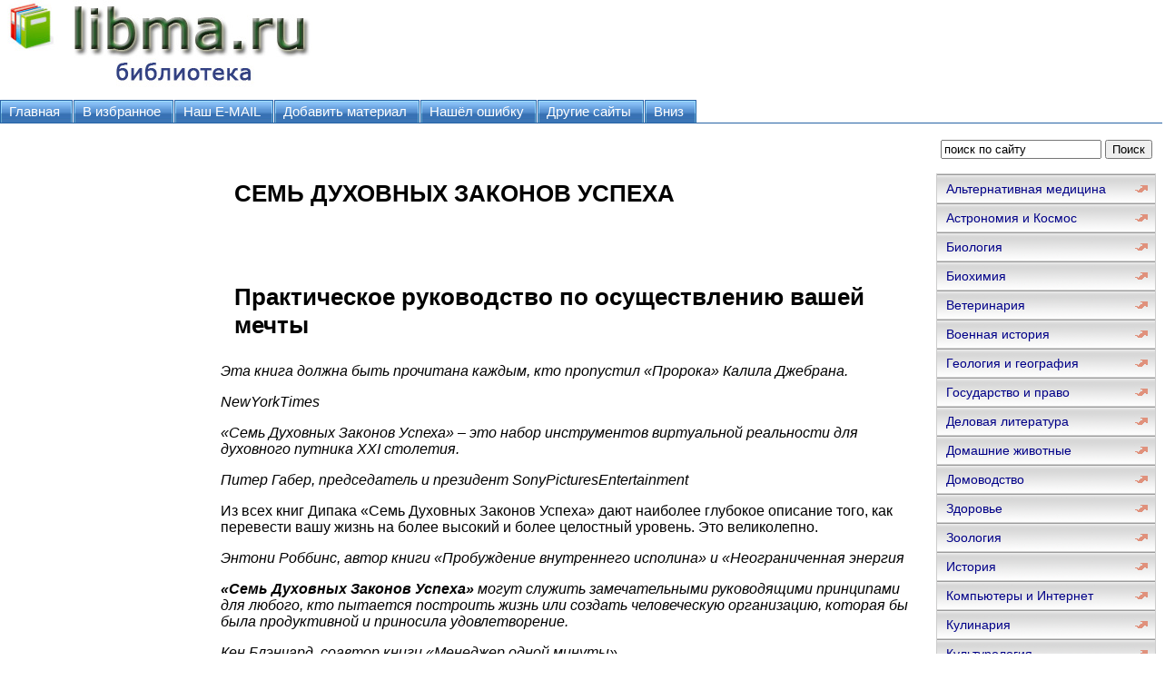

--- FILE ---
content_type: text/html; charset=WINDOWS-1251
request_url: http://www.libma.ru/filosofija/sem_duhovnyh_zakonov_uspeha/p1.php
body_size: 10139
content:
<html>
<head>
<meta http-equiv="Content-Language" content="ru">
<meta http-equiv="Content-Type" content="text/html; charset=windows-1251">
<link href="/0img/style.css" rel="stylesheet" type="text/css" />
<link rel="SHORTCUT ICON" href="/0img/favicon.ico" type="image/x-icon"> 
<title>СЕМЬ ДУХОВНЫХ ЗАКОНОВ УСПЕХА Практическое руководство по осуществлению вашей мечты / СЕМЬ ДУХОВНЫХ ЗАКОНОВ УСПЕХА</title>
</head>
<body>
<div align="center">
<center>
<table border="0" cellpadding="0" cellspacing="0" width="1260">
<tr>
<td colspan="3" valign="top" align="left" height="100">
<table border="0" cellpadding="0" cellspacing="0" width="1260" height="100">
<tr>
<td valign="middle" align="center" width="350">
<a href="http://www.libma.ru"><img src="http://www.libma.ru/0img/logo.jpg" width="350" height="100" title="Онлайн библиотека libma.ru"/></a>
</td>
<td valign="middle" align="center" width="910">

<noindex>

<!-- SAPE RTB JS -->
<script
    async="async"
    src="//cdn-rtb.sape.ru/rtb-b/js/293/2/106293.js"
    type="text/javascript">
</script>
<!-- SAPE RTB END -->

<!-- SAPE RTB DIV 728x90 -->
<div id="SRTB_506350"></div>
<!-- SAPE RTB END -->

</noindex>


</td>
</tr>
</table>
</td>
</tr>
<tr>
<td colspan="3" valign="middle" align="left">

<div id="tabs10">
<ul>
		<li><a href="http://www.libma.ru/"><span>Главная</span></a></li>
		<li><a rel="sidebar" href="" onclick="this.title=document.title;this.href=document.URL;if(window.external && (!document.createTextNode || (typeof(window.external.AddFavorite)=='unknown'))){window.external.AddFavorite(document.URL, document.title);return false}"><span>В избранное</span></a></li>
		<li><a href="mailto:websi@maleu.ru"><span>Наш E-MAIL</span></a></li>
		<li><a href="mailto:websi@maleu.ru?subject=Материал для сайта  libma.ru"><span>Добавить материал</span></a></li>
		<li><a href="mailto:websi@maleu.ru?subject=Ошибка на сайте libma.ru"><span>Нашёл ошибку</span></a></li>
		<li><a href="http://www.libma.ru/site.php"><span>Другие сайты</span></a></li>
		<li><a href="#" onClick="scroll(0,9999999); return false"><span>Вниз</span></a></li>
</ul>
</div>

</td>
</tr>
<tr>
<td width="240" valign="top" align="center">

<br>
<noindex>
<!-- SAPE RTB DIV 160x600 -->
<div id="SRTB_735670"></div>
<!-- SAPE RTB END -->
</noindex>

</td>
      <td valign="top" align="left" style="padding-left: 5; padding-right: 5" width="780">
<br>

<div align="center">
<noindex>
<!-- SAPE RTB DIV 728x90 -->
<div id="SRTB_506351"></div>
<!-- SAPE RTB END -->
</noindex>
</div>
<br>



<a name="metkadoc1"><h1><p>СЕМЬ ДУХОВНЫХ ЗАКОНОВ УСПЕХА</p><br><p>Практическое руководство по осуществлению вашей мечты</p></h1></a><p><i>Эта книга должна быть прочитана каждым, кто пропустил «Пророка» Калила Джебрана. </i></p><p><i>New</i><i>York</i><i>Times</i></p><p><i>«Семь Духовных Законов Успеха» – это набор инструментов виртуальной реальности для духовного путника </i><i>XXI</i><i> столетия.</i></p><p><i>Питер Габер, председатель и президент </i><i>Sony</i><i>Pictures</i><i>Entertainment</i></p><p>Из всех книг Дипака «Семь Духовных Законов Успеха» дают наиболее глубокое описание того, как перевести вашу жизнь на более высокий и более целостный уровень. Это великолепно.</p><p><i>Энтони Роббинс, автор книги «Пробуждение внутреннего исполина» и «Неограниченная энергия</i></p><p><b><i>«Семь Духовных Законов Успеха»</i></b><i> могут служить замечательными руководящими принципами для любого, кто пытается построить жизнь или создать человеческую организацию, которая бы была продуктивной и приносила удовлетворение.</i></p><p><i>Кен Блэнчард, соавтор книги «Менеджер одной минуты»</i></p><br><br>
<center><div align="center"><a href="index.php">Оглавление</a></div></center>




<br>
<script type="text/javascript">
<!--
var _acic={dataProvider:10};(function(){var e=document.createElement("script");e.type="text/javascript";e.async=true;e.src="https://www.acint.net/aci.js";var t=document.getElementsByTagName("script")[0];t.parentNode.insertBefore(e,t)})()
//-->
</script><br><br>

<div align="center">
<!-- SAPE RTB DIV 600x340 -->
<div id="SRTB_506353"></div>
<!-- SAPE RTB END -->
</div>

</td>
<td width="240" valign="top">

<br>
<div align="center">
<center>
<form method="GET" action="http://www.google.ru/search">
<input type="hidden" name="as_sitesearch" value="libma.ru">
<input type="hidden" name="hl" value="ru">
<input type="hidden" name="as_qdr" value="all">
<input onblur="this.value=(this.value=='')?this.title:this.value;" onfocus="this.value=(this.value==this.title)?'':this.value;" value="поиск по сайту" title="поиск по сайту" type="text" name="as_q" size="20">&nbsp;<input type="submit" value="Поиск" name="B1">
</form>
</center>
</div>

<div id="menu3">
<ul>
<li><a href="http://www.libma.ru/alternativnaja_medicina/">Альтернативная медицина</a></li>
<li><a href="http://www.libma.ru/astronomija_i_kosmos/">Астрономия и Космос</a></li>
<li><a href="http://www.libma.ru/biologija/">Биология</a></li>
<li><a href="http://www.libma.ru/biohimija/">Биохимия</a></li>
<li><a href="http://www.libma.ru/veterinarija/">Ветеринария</a></li>
<li><a href="http://www.libma.ru/voennaja_istorija/">Военная история</a></li>
<li><a href="http://www.libma.ru/geologija_i_geografija/">Геология и география</a></li>
<li><a href="http://www.libma.ru/gosudarstvo_i_pravo/">Государство и право</a></li>
<li><a href="http://www.libma.ru/delovaja_literatura/">Деловая литература</a></li>
<li><a href="http://www.libma.ru/domashnie_zhivotnye/">Домашние животные</a></li>
<li><a href="http://www.libma.ru/domovodstvo/">Домоводство</a></li>
<li><a href="http://www.libma.ru/zdorove/">Здоровье</a></li>
<li><a href="http://www.libma.ru/zoologija/">Зоология</a></li>
<li><a href="http://www.libma.ru/istorija/">История</a></li>
<li><a href="http://www.libma.ru/kompyutery_i_internet/">Компьютеры и Интернет</a></li>
<li><a href="http://www.libma.ru/kulinarija/">Кулинария</a></li>
<li><a href="http://www.libma.ru/kulturologija/">Культурология</a></li>
<li><a href="http://www.libma.ru/literaturovedenie/">Литературоведение</a></li>
<li><a href="http://www.libma.ru/matematika/">Математика</a></li>
<li><a href="http://www.libma.ru/medicina/">Медицина</a></li>
<li><a href="http://www.libma.ru/nauchnaja_literatura_prochee/">Научная литература - прочее</a></li>
<li><a href="http://www.libma.ru/obshestvoznanie/">Обществознание</a></li>
<li><a href="http://www.libma.ru/pedagogika/">Педагогика</a></li>
<li><a href="http://www.libma.ru/politika/">Политика</a></li>
<li><a href="http://www.libma.ru/psihologija/">Психология</a></li>
<li><a href="http://www.libma.ru/religiovedenie/">Религиоведение</a></li>
<li><a href="http://www.libma.ru/sad_i_ogorod/">Сад и огород</a></li>
<li><a href="http://www.libma.ru/samosovershenstvovanie/">Самосовершенствование</a></li>
<li><a href="http://www.libma.ru/sdelai_sam/">Сделай сам</a></li>
<li><a href="http://www.libma.ru/sport/">Спорт</a></li>
<li><a href="http://www.libma.ru/tehnicheskie_nauki/">Технические науки</a></li>
<li><a href="http://www.libma.ru/transport_i_aviacija/">Транспорт и авиация</a></li>
<li><a href="http://www.libma.ru/uchebniki/">Учебники</a></li>
<li><a href="http://www.libma.ru/fizika/">Физика</a></li>
<li><a href="http://www.libma.ru/filosofija/">Философия</a></li>
<li><a href="http://www.libma.ru/himija/">Химия</a></li>
<li><a href="http://www.libma.ru/hiromantija/">Хиромантия</a></li>
<li><a href="http://www.libma.ru/hobbi_i_remesla/">Хобби и ремесла</a></li>
<li><a href="http://www.libma.ru/shpargalki/">Шпаргалки</a></li>
<li><a href="http://www.libma.ru/yezoterika/">Эзотерика</a></li>
<li><a href="http://www.libma.ru/yurisprudencija/">Юриспруденция</a></li>
<li><a href="http://www.libma.ru/jazykoznanie/">Языкознание</a></li>
</ul>
</div>

<br>

<div align="center">
<center>
<noindex>
<!-- SAPE RTB DIV 240x400 -->
<div id="SRTB_506352"></div>
<!-- SAPE RTB END -->
</noindex>
</center>
</div>

</td>
</tr>
<tr>
<td colspan="3" align="center">


<hr>
<a href="http://www.libma.ru/"><span>Главная</span></a> | 
<a rel="sidebar" href="" onclick="this.title=document.title;this.href=document.URL;if(window.external && (!document.createTextNode || (typeof(window.external.AddFavorite)=='unknown'))){window.external.AddFavorite(document.URL, document.title);return false}"><span>В избранное</span></a> | 
<a href="mailto:websi@maleu.ru"><span>Наш E-MAIL</span></a> | 
<a href="mailto:websi@maleu.ru?subject=Материал для сайта  libma.ru"><span>Добавить материал</span></a> | 
<a href="mailto:websi@maleu.ru?subject=Ошибка на сайте libma.ru"><span>Нашёл ошибку</span></a> | 
<a href="http://www.libma.ru/site.php"><span>Другие сайты</span></a> | 
<a href="#" onClick="scroll(0,0); return false" title="наверх">Наверх</a>
<hr>
</td>
</tr>
<tr>
<td colspan="3" valign="top" align="left">
<br>

 



</td>
</tr>
</table>

<noindex>
<!-- Yandex.Metrika counter -->
<script type="text/javascript">
(function (d, w, c) {
    (w[c] = w[c] || []).push(function() {
        try {
            w.yaCounter21717742 = new Ya.Metrika({id:21717742,
                    clickmap:true,
                    trackLinks:true,
                    accurateTrackBounce:true});
        } catch(e) { }
    });

    var n = d.getElementsByTagName("script")[0],
        s = d.createElement("script"),
        f = function () { n.parentNode.insertBefore(s, n); };
    s.type = "text/javascript";
    s.async = true;
    s.src = (d.location.protocol == "https:" ? "https:" : "http:") + "//mc.yandex.ru/metrika/watch.js";

    if (w.opera == "[object Opera]") {
        d.addEventListener("DOMContentLoaded", f, false);
    } else { f(); }
})(document, window, "yandex_metrika_callbacks");
</script>
<noscript><div><img src="//mc.yandex.ru/watch/21717742" style="position:absolute; left:-9999px;" alt="" /></div></noscript>
<!-- /Yandex.Metrika counter -->


</noindex>
</center>
</div></body>
</html>